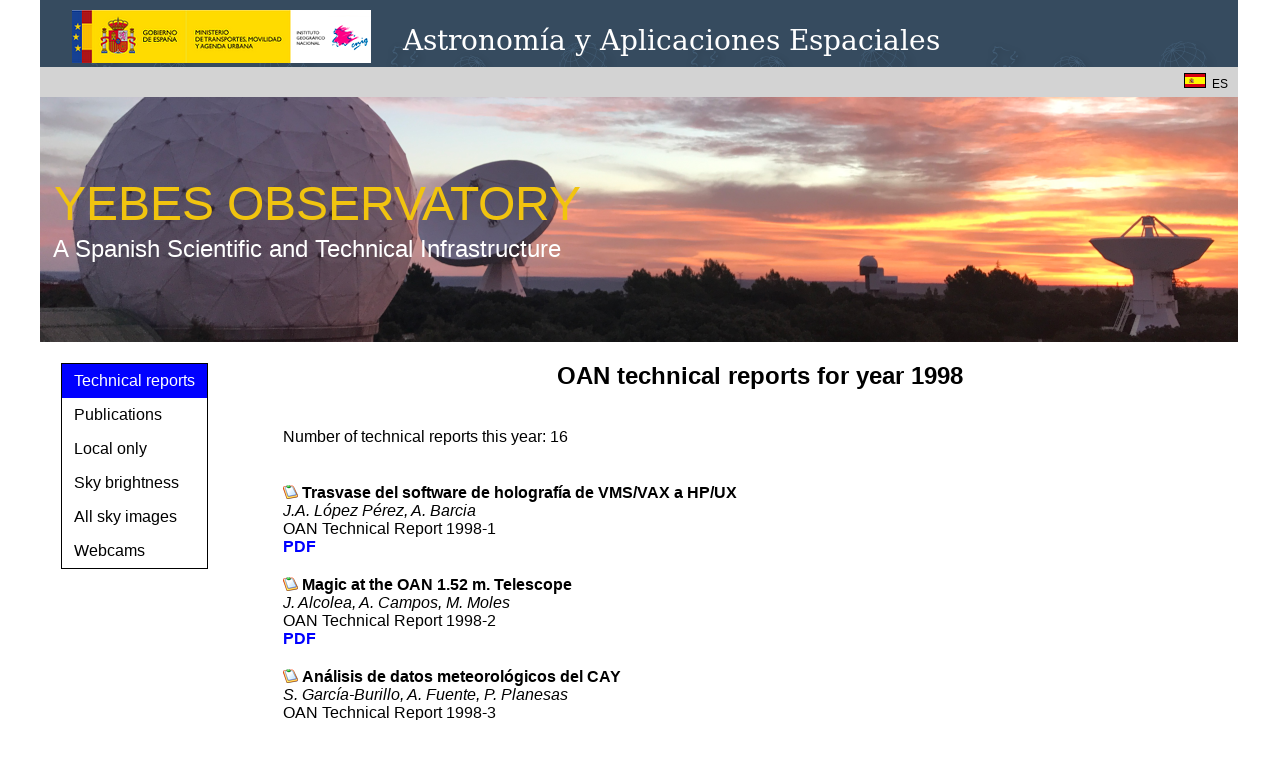

--- FILE ---
content_type: text/html; charset=UTF-8
request_url: https://icts-yebes.oan.es/reports/reports.php?year=1998
body_size: 1772
content:
<head>
	<title>CDT-OY ICTS</title>
	<meta http-equiv="Content-Type" content="text/html; charset=UTF-8" />
	<link rel="stylesheet" type="text/css" href="/icts-yebes-includes/styles.css">
	<link rel="shortcut icon" type="image/png" href="/icts-yebes-images/logo.ico"/>
</head>
<body>
	<table class="tableContent">
		<tr>
			<td class="header" colspan="2"></td>
		</tr>
		<tr>
			<td class="version" colspan="2"><img src='/icts-yebes-images/es.gif'>&nbsp;&nbsp;ES</a><td>
		</tr>
		<tr>
			<td class="image" colspan="2">
				<table>
					<tr><td><a class="title noUnderline cursor" href="https://astronomia.ign.es/web/guest/icts-yebes/acercade" target="_blank">YEBES OBSERVATORY</a></td></tr>
					<tr><td class="subtitle">A Spanish Scientific and Technical Infrastructure</td></tr>
				</table>
			</td>
		</tr>
		<tr>
			<td class="menu">
				<ul class="menuList">
					<!-- a class="menuItem" href="https://icts-yebes.oan.es"><li class="mainList ">Home</li></a -->
					<!-- a class="menuItem" href="http://www.raege.net/" target="_blank"><li class="sublist">RAEGE</li></a -->
					<a class="menuItem" href="https://icts-yebes.oan.es/reports/"><li class="mainList liCurrent">Technical reports</li></a>
					<a class="menuItem" href="https://icts-yebes.oan.es/publications/"><li class="mainList ">Publications</li></a>
					<!-- a class="menuItem" href="https://icts-yebes.oan.es/amplifiers/"><li class="subList ">Amplifiers</li></a -->
					<!-- a class="menuItem" href="https://icts-yebes.oan.es/projects/login.php"><li class="sublist ">40m observations</li></a -->
					<a class="menuItem" href="https://icts-yebes.oan.es/local-only/"><li class="mainList ">Local only</li></a>
					<!-- a class="menuItem" href="https://icts-yebes.oan.es/local-only/reports/"><li class="subList ">Technical reports</li></a -->
					<!-- a class="menuItem" href="https://icts-yebes.oan.es/local-only/publications/"><li class="subList ">Publications</li></a -->
					<!-- a class="menuItem" href="https://webmail.oan.es/"><li class="mainList ">Webmail</li></a -->
					<a class="menuItem" href="https://icts-yebes.oan.es/sqm/"><li class="mainList " >Sky brightness</li></a>
					<a class="menuItem" href="https://icts-yebes.oan.es/allsky/"><li class="mainList " >All sky images</li></a>
					<a class="menuItem" href="https://icts-yebes.oan.es/webcams/"><li class="mainList " >Webcams</li></a>
					<!-- a class="menuItem" href="https://astronomia.ign.es/web/guest/icts-yebes/acercade" target="_blank"><li class="mainList" >Main page</li></a -->
				</ul>
			</td>
			<td class="paddingT20 top">
<h2 align="center">OAN technical reports for year 1998</h2><br/><div>Number of technical reports this year: 16</div><br/><div class="marginT20"><img src="/icts-yebes-images/klipper_dock.png" align=left><div class="bold">Trasvase del software de holografía de VMS/VAX a HP/UX</div><div class="italic">J.A. López Pérez, A. Barcia</div><div>OAN Technical Report 1998-1</div><div><a class="fontBlue bold noUnderline" href="./doc/IT-OAN-1998-1.pdf" target="_blank">PDF</a></div></div><div class="marginT20"><img src="/icts-yebes-images/klipper_dock.png" align=left><div class="bold">Magic at the OAN 1.52 m. Telescope</div><div class="italic">J. Alcolea, A. Campos, M. Moles</div><div>OAN Technical Report 1998-2</div><div><a class="fontBlue bold noUnderline" href="./doc/IT-OAN-1998-2.pdf" target="_blank">PDF</a></div></div><div class="marginT20"><img src="/icts-yebes-images/klipper_dock.png" align=left><div class="bold">Análisis de datos meteorológicos del CAY</div><div class="italic">S. García-Burillo, A. Fuente, P. Planesas</div><div>OAN Technical Report 1998-3</div><div><a class="fontBlue bold noUnderline" href="./doc/IT-OAN-1998-3.pdf" target="_blank">PDF</a></div></div><div class="marginT20"><img src="/icts-yebes-images/klipper_dock.png" align=left><div class="bold">Diseño, construcción e instalación de un sistema de medida y corrección de los errores de puntería del radiotelescopio del CAY.  Fase II</div><div class="italic">C. Albo</div><div>OAN Technical Report 1998-4</div><div><a class="fontBlue bold noUnderline" href="./doc/IT-OAN-1998-4.pdf" target="_blank">PDF</a></div></div><div class="marginT20"><img src="/icts-yebes-images/klipper_dock.png" align=left><div class="bold">Estudio de la configuración óptica del radiotelescopio de 40 metros</div><div class="italic">J. Alcolea, J.A. López Fernández, F. Colomer, A. Fuente, J.D. Gallego, M. Tafalla</div><div>OAN Technical Report 1998-5</div><div><a class="fontBlue bold noUnderline" href="./doc/IT-OAN-1998-5.pdf" target="_blank">PDF</a></div></div><div class="marginT20"><img src="/icts-yebes-images/klipper_dock.png" align=left><div class="bold">Diseño, construcción e instalación de un sistema de medida y corrección de los errores de puntería del radiotelescopio del CAY. Fase III</div><div class="italic">C. Albo</div><div>OAN Technical Report 1998-6</div><div><a class="fontBlue bold noUnderline" href="./doc/IT-OAN-1998-6.pdf" target="_blank">PDF</a></div></div><div class="marginT20"><img src="/icts-yebes-images/klipper_dock.png" align=left><div class="bold">Measurements of EMCOR cryogenic 3.9-4.9 GHz. HEMT amplifier (Spare Unit)</div><div class="italic">J.D. Gallego, R. Baeza, R. García, D. Geijo</div><div>OAN Technical Report 1998-7</div><div><a class="fontBlue bold noUnderline" href="./doc/IT-OAN-1998-7.pdf" target="_blank">PDF</a></div></div><div class="marginT20"><img src="/icts-yebes-images/klipper_dock.png" align=left><div class="bold">Diseño, construcción e instalación de un sistema de medida y corrección de los errores de puntería del radiotelescopio del CAY. Fase IV</div><div class="italic">C. Albo</div><div>OAN Technical Report 1998-8</div><div><a class="fontBlue bold noUnderline" href="./doc/IT-OAN-1998-8.pdf" target="_blank">PDF</a></div></div><div class="marginT20"><img src="/icts-yebes-images/klipper_dock.png" align=left><div class="bold">Propuesta inicial para el diseño del subreflector del radiotelescopio de 40m.</div><div class="italic">F. Colomer, P. de Vicente, J.A. López-Fernández, M. Tafalla</div><div>OAN Technical Report 1998-9</div><div><a class="fontBlue bold noUnderline" href="./doc/IT-OAN-1998-9.pdf" target="_blank">PDF</a></div></div><div class="marginT20"><img src="/icts-yebes-images/klipper_dock.png" align=left><div class="bold">Eficiencia por bloqueo en un paraboloide. Antena de 40 m.</div><div class="italic">P. de Vicente</div><div>OAN Technical Report 1998-10</div><div><a class="fontBlue bold noUnderline" href="./doc/IT-OAN-1998-10.pdf" target="_blank">PDF</a></div></div><div class="marginT20"><img src="/icts-yebes-images/klipper_dock.png" align=left><div class="bold">Diseño, construcción e instalación de un sistema de medida y corrección de los errores de puntería del radiotelescopio del CAY. Fase V</div><div class="italic">C. Albo</div><div>OAN Technical Report 1998-11</div><div><a class="fontBlue bold noUnderline" href="./doc/IT-OAN-1998-11.pdf" target="_blank">PDF</a></div></div><div class="marginT20"><img src="/icts-yebes-images/klipper_dock.png" align=left><div class="bold">Diseño, construcción e instalación de un sistema de medida y corrección de los errores de puntería del radiotelescopio del CAY. Fase VI</div><div class="italic">C. Albo</div><div>OAN Technical Report 1998-12</div><div><a class="fontBlue bold noUnderline" href="./doc/IT-OAN-1998-12.pdf" target="_blank">PDF</a></div></div><div class="marginT20"><img src="/icts-yebes-images/klipper_dock.png" align=left><div class="bold">Informe sobre procedimientos de dorado electrolítico de substratos y cajas para circuitos de microondas</div><div class="italic">D. Geijo</div><div>OAN Technical Report 1998-13</div><div><a class="fontBlue bold noUnderline" href="./doc/IT-OAN-1998-13.pdf" target="_blank">PDF</a></div></div><div class="marginT20"><img src="/icts-yebes-images/klipper_dock.png" align=left><div class="bold">Informe sobre el sistema de calibración TRL para caracterización criogénica de componentes para microondas</div><div class="italic">D. Geijo</div><div>OAN Technical Report 1998-14</div><div><a class="fontBlue bold noUnderline" href="./doc/IT-OAN-1998-14.pdf" target="_blank">PDF</a></div></div><div class="marginT20"><img src="/icts-yebes-images/klipper_dock.png" align=left><div class="bold">Diseño, construcción e instalación de un sistema de medida y corrección de los errores de puntería del radiotelescopio del Centro Astronómico de Yebes. Fase VII</div><div class="italic">C. Albo</div><div>OAN Technical Report 1998-15</div><div><a class="fontBlue bold noUnderline" href="./doc/IT-OAN-1998-15.pdf" target="_blank">PDF</a></div></div><div class="marginT20"><img src="/icts-yebes-images/klipper_dock.png" align=left><div class="bold">Diseño, construcción e instalación de un sistema de medida y corrección de los errores de puntería del radiotelescopio del Centro Astronómico de Yebes. Fase VIII</div><div class="italic">C. Albo</div><div>OAN Technical Report 1998-16</div><div><a class="fontBlue bold noUnderline" href="./doc/IT-OAN-1998-16.pdf" target="_blank">PDF</a></div></div><br/>
</td>
</tr>
</table>
</body>


--- FILE ---
content_type: text/css
request_url: https://icts-yebes.oan.es/icts-yebes-includes/styles.css
body_size: 1321
content:
body			{ font-family: Arial; width: 1200px; margin-left: auto; margin-right: auto; padding: 0px; margin-top: 0px; overflow: scroll; }
.header			{ background: url(/icts-yebes-images/header.png) no-repeat; width: 1200px; height: 67px; }
.version		{ background: lightgrey; width: 1200px; height: 30px; text-align: right; padding-right: 10px; font-size: 12px; }
.image			{ background: url(/icts-yebes-images/observatory.png) no-repeat; width: 1200px; height: 245px; }
.title			{ color: #f1c40f; font-size: 48px; padding-left: 10px; }
.subtitle		{ color: white; font-size: 24px; padding-left: 10px; }
.tableContent		{ width: 1200px; border-collapse:collapse; }
.menu			{ width: 240px; vertical-align: top; }
.selectedItem		{ cursor: pointer; border: none; background: none; display: inline; text-decoration: none; color: black; font-weight: bold; }
.selectedItem:hover	{ color: blue; }
.menuItem		{ cursor: pointer; border: none; background: none; display: inline; text-decoration: none; color: black; }
.menuList		{ margin: 20px 0px 0px 20px; font-size: 16px; color: black; display: inline-block; vertical-align: top; border-style: solid; border-width: 1px; }
.mainList		{ list-style: none; margin-left: -40px; padding: 8px 12px; }
.mainList:hover		{ color: white; background: grey; }
.subList		{ list-style: none; margin-left: -40px; padding: 5px 15px 5px 45px; }
.subList:hover		{ color: white; background: grey; } 
.liCurrent		{ color: white; background: blue; }
.proposalButton		{ cursor: pointer; font-size: 16px; background: darkorange; color: white; }

.fontSize10                                     { font-size: 10px; }
.fontSize11                                     { font-size: 11px; }
.fontSize12                                     { font-size: 12px; }
.fontSize14                                     { font-size: 14px; }
.fontSize18                                     { font-size: 18px; }
.fontSize20                                     { font-size: 20px; }
.fontSize32                                     { font-size: 32px; }

.fontBlue                                       { color: blue; }
.fontOrange                                     { color: darkorange; }
.fontRed					{ color: red; }
.fontGreen					{ color: green; }
.fontWhite                                      { color: white; }

.marginL5                                       { margin-left: 5px; }
.marginL15                                      { margin-left: 15px; }
.marginL20                                      { margin-left: 20px; }
.marginL40                                      { margin-left: 40px; }
.marginL100                                     { margin-left: 100px; }
.marginB5                                       { margin-bottom: 5px; }
.marginB10                                      { margin-bottom: 10px; }
.marginB20                                      { margin-bottom: 20px; }
.marginT5                                       { margin-top: 5px; }
.marginT10                                      { margin-top: 10px; }
.marginT20                                      { margin-top: 20px; }
.marginT30                                      { margin-top: 30px; }
.marginT50                                      { margin-top: 50px; }
.marginBody                                     { margin: 0 auto; }
.marginSearch					{ margin: 20px 20px 0px; }
.marginDiv					{ margin: 0px 0px 15px 20px; }

.padding8					{ padding: 8px; }
.padding12					{ padding: 12px; }
.paddingMain					{ padding: 15px; }
.paddingCell                                    { padding: 5px 8px; }
.paddingForm                                    { padding: 3px 5px; }
.paddingForm2					{ padding: 8px 15px; }
.paddingTable                                   { padding: 1px 3px; }
.paddingButton                                  { padding: 15px 5px 3px; }
.paddingAllSky					{ padding: 2.5px; }
.paddingT2                                      { padding-top: 2px; }
.paddingT4                                      { padding-top: 4px; }
.paddingT5                                      { padding-top: 5px; }
.paddingT10                                     { padding-top: 10px; }
.paddingT20					{ padding-top: 20px; }

.center                                         { text-align: center; }
.right                                          { text-align: right; }
.justify                                        { text-align: justify; }
.justifyInter                                   { text-justify: inter-word; }

.top                                            { vertical-align: top; }

.widthFull                                      { width: 90%; }
.width25                                        { width: 25%; }
.width70                                        { width: 74%; }
.width100                                       { width: 100%; }
.width200                                       { width: 200px; }
.widthSetting                                   { width: 52.5%; }
.height20					{ height: 20px; }

.bold                                           { font-weight: bold; }
.italic						{ font-style: italic; }

.bgBlue                                         { background: lightblue; }
.bgB                                            { background-color: blue; }
.bgGrey                                         { background: lightgrey; }

.borderRadiusMenu				{ border-radius: 15px; }

.displayDiv                                     { display: inline-block; vertical-align: top; }

.cursor                                         { cursor: pointer; }

.link                                           { border: none; background: none; display: inline; }

.noUnderline                                    { text-decoration: none; }

.noListStyle                                    { list-style: none; }

.hoverOrange:hover, .hoverOrange:focus          { color: darkorange; }
.hoverGrey:hover, .hoverGrey:focus              { color: #575757; }
.hoverBlack:hover, .hoverBlack:focus		{ color: black; }

.table-remove {
        color: #700;
        cursor: pointer;
}  
.table-remove:hover {
        color: #f00;
}

.table-add {
        color: #070;
        cursor: pointer;
}
.table-add:hover {
        color: #0d0;
}
